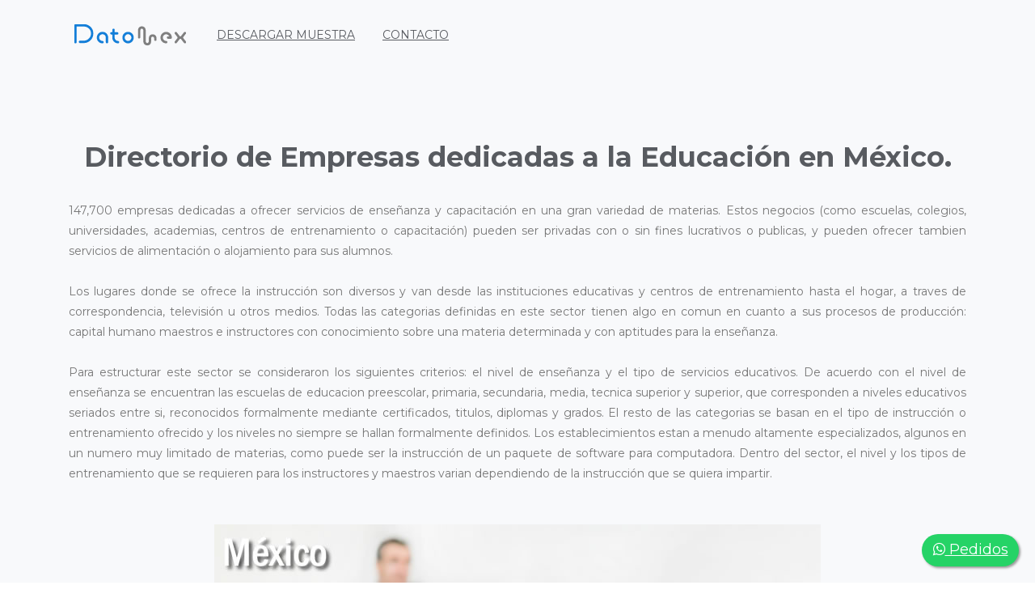

--- FILE ---
content_type: text/html
request_url: https://www.datomex.com/es/directorio-servicios-educativos-mexico.html
body_size: 7439
content:
<!DOCTYPE html>
<html lang="en">
  <head><meta http-equiv="Content-Type" content="text/html; charset=utf-8">
    <!-- Required meta tags -->
    
    <meta name="viewport" content="width=device-width, initial-scale=1, shrink-to-fit=no">
	<link rel="shortcut icon" href="favicon.ico" type="image/x-icon">
    <title>Directorio de escuelas de todos los niveles (públicas y privadas) en México en un archivo de Excel | DatoMex </title>
    <meta name="description" content="Listado de escuelas y/o negocios Educativos de México (incluye publicas y privadas), tenemos varias categorias como primarias, secundarias, tecnicas, academias, universidades tanto del sector privado como público.">
    <!-- Bootstrap CSS -->
    <link rel="stylesheet" type="text/css" href="assets/css/bootstrap.min.css" >
    <!-- Icon -->
    <link rel="stylesheet" type="text/css" href="assets/fonts/LineIcons.min.css">
    <!-- Slicknav -->
    <link rel="stylesheet" type="text/css" href="assets/css/slicknav.css">
    <!-- Owl carousel -->
    <link rel="stylesheet" type="text/css" href="assets/css/owl.carousel.min.css">
    <link rel="stylesheet" type="text/css" href="assets/css/owl.theme.css">
    <!-- Slick Slider -->
    <link rel="stylesheet" type="text/css" href="assets/css/slick.css" >
    <link rel="stylesheet" type="text/css" href="assets/css/slick-theme.css" >
    <!-- Animate -->
    <link rel="stylesheet" type="text/css" href="assets/css/animate.css">
    <!-- Main Style -->
    <link rel="stylesheet" type="text/css" href="assets/css/main.css">
    <!-- Responsive Style -->
    <link rel="stylesheet" type="text/css" href="assets/css/responsive.css">
    <link rel="stylesheet" href="https://maxcdn.bootstrapcdn.com/font-awesome/4.5.0/css/font-awesome.min.css">
<!-- Global site tag (gtag.js) - Google Analytics -->
<script async src="https://www.googletagmanager.com/gtag/js?id=UA-167350582-1"></script>
<script>
  window.dataLayer = window.dataLayer || [];
  function gtag(){dataLayer.push(arguments);}
  gtag('js', new Date());

  gtag('config', 'UA-167350582-1');
</script>
<!-- Global site tag (gtag.js) - Google Ads: 1068318793 -->
<script async src="https://www.googletagmanager.com/gtag/js?id=AW-1068318793"></script>
<script>
  window.dataLayer = window.dataLayer || [];
  function gtag(){dataLayer.push(arguments);}
  gtag('js', new Date());

  gtag('config', 'AW-1068318793');
</script>
  </head>
  <body>

    <!-- Header Area wrapper Starts -->
    <header id="header-wrap">
      <!-- Navbar Start -->
      <nav class="navbar navbar-expand-lg fixed-top scrolling-navbar indigo">
        <div class="container">
          <!-- Brand and toggle get grouped for better mobile display -->
          <div class="navbar-header">
            <button class="navbar-toggler" type="button" data-toggle="collapse" data-target="#main-navbar" aria-controls="main-navbar" aria-expanded="false" aria-label="Menu">
              <span class="navbar-toggler-icon"></span>
              <span class="icon-menu"></span>
              <span class="icon-menu"></span>
              <span class="icon-menu"></span>
            </button>
            <a href="/es/directorios-empresas-enexcel-mexico.html" class="navbar-brand"><img src="assets/img/logo.png" alt=""></a>
          </div>
          <div class="collapse navbar-collapse" id="main-navbar">
            <ul class="navbar-nav mr-auto w-100 justify-content-left clearfix">
              
          <li class="nav-item">
            <a class="nav-link" href="descargar-archivo-muestra.html">
              Descargar Muestra 
            </a>
          </li>
              <li class="nav-item">
                <a class="nav-link" href="contacto.html">
                  Contacto
                </a>
              </li>
            </ul>
           
          </div>
        </div>

        <!-- Mobile Menu Start -->
        <ul class="mobile-menu navbar-nav">
            
          <li>
            <a class="page-scroll" href="descargar-archivo-muestra.html">
              Descargar Muestra 
            </a>
          </li>
          <li>
            <a class="page-scroll" href="contacto.html">
              Contacto
            </a>
          </li>
        </ul>
        <!-- Mobile Menu End -->

      </nav>
      <!-- Navbar End -->

      <!-- Hero Area Start -->
      <div id="hero-area" class="hero-area-bg">
        <div class="overlay"></div>
        <div class="container">
          <div class="row">
            <div class="col-md-12 col-sm-12">
              <div class="contents text-center">
                <h1 class="head-title wow fadeInUp">Directorio de Empresas dedicadas a la Educación en México.</h1> 
                <p class="" style="color:#777; text-align: justify;">147,700 empresas dedicadas a ofrecer servicios de enseñanza y capacitación en una gran variedad de materias. Estos negocios (como escuelas, colegios, universidades, academias, centros de entrenamiento o capacitación) pueden ser privadas con o sin fines lucrativos o publicas, y pueden ofrecer tambien servicios de alimentación o alojamiento para sus alumnos.
<br /><br />
Los lugares donde se ofrece la instrucción son diversos y van desde las instituciones educativas y centros de entrenamiento hasta el hogar, a traves de correspondencia, televisión u otros medios. Todas las categorias definidas en este sector tienen algo en comun en cuanto a sus procesos de producción: capital humano maestros e instructores con conocimiento sobre una materia determinada y con aptitudes para la enseñanza.
<br /><br />
Para estructurar este sector se consideraron los siguientes criterios: el nivel de enseñanza y el tipo de servicios educativos. De acuerdo con el nivel de enseñanza se encuentran las escuelas de educacion preescolar, primaria, secundaria, media, tecnica superior y superior, que corresponden a niveles educativos seriados entre si, reconocidos formalmente mediante certificados, titulos, diplomas y grados. El resto de las categorias se basan en el tipo de instrucción o entrenamiento ofrecido y los niveles no siempre se hallan formalmente definidos. Los establecimientos estan a menudo altamente especializados, algunos en un numero muy limitado de materias, como puede ser la instrucción de un paquete de software para computadora. Dentro del sector, el nivel y los tipos de entrenamiento que se requieren para los instructores y maestros varian dependiendo de la instrucción que se quiera impartir.</p>
              </div>
              <div class="img-thumb text-center wow fadeInUp" data-wow-delay="0.6s">
                <img class="img-fluid" src="sectores-industrias/directorio-empresas-educativas-mexico.jpg" alt="directorio de empresas en Mexico dedicadas al Educacion en formato excel">
              </div>
            </div>
          </div>
        </div>
      </div>
      <!-- Hero Area End -->

    </header>
    <!-- Header Area wrapper End -->

    <!-- Services Section Start -->
    <section id="services" class="section-padding">
      <div class="container">
        <div class="section-header text-center">
          <h2 class="section-title wow fadeInDown" data-wow-delay="0.3s">Categorías:</h2>
        </div>
        
<div class="accordion" id="accordionExample">
    
   <div class="card">
    <div class="card-header" id="headingOne">
      <h6 class="mb-0">
       <button class="btn btn-link btn-responsive collapsed" type="button" data-toggle="collapse" data-target="#collapse1" aria-expanded="true" aria-controls="collapseOne">
          1 .- Escuelas de educación preescolar del sector privado (7,853 registros)
        </button>
      </h6>
    </div>
    <div id="collapse1" class="collapse" aria-labelledby="headingOne" data-parent="#accordionExample">
      <div class="card-body">
        Empresas del sector privado dedicadas principalmente a impartir educación preescolar.      </div>
    </div>
  </div>
  <div class="card">
    <div class="card-header" id="headingOne">
      <h6 class="mb-0">
       <button class="btn btn-link btn-responsive collapsed" type="button" data-toggle="collapse" data-target="#collapse2" aria-expanded="true" aria-controls="collapseOne">
          2 .- Escuelas de educación preescolar del sector publico (28,570 registros)
        </button>
      </h6>
    </div>
    <div id="collapse2" class="collapse" aria-labelledby="headingOne" data-parent="#accordionExample">
      <div class="card-body">
        Empresas del sector publico dedicadas principalmente a impartir educación preescolar.      </div>
    </div>
  </div>
  <div class="card">
    <div class="card-header" id="headingOne">
      <h6 class="mb-0">
       <button class="btn btn-link btn-responsive collapsed" type="button" data-toggle="collapse" data-target="#collapse3" aria-expanded="true" aria-controls="collapseOne">
          3 .- Escuelas de educación primaria del sector privado (2,693 registros)
        </button>
      </h6>
    </div>
    <div id="collapse3" class="collapse" aria-labelledby="headingOne" data-parent="#accordionExample">
      <div class="card-body">
        Empresas del sector privado dedicadas principalmente a impartir educación primaria.      </div>
    </div>
  </div>
  <div class="card">
    <div class="card-header" id="headingOne">
      <h6 class="mb-0">
       <button class="btn btn-link btn-responsive collapsed" type="button" data-toggle="collapse" data-target="#collapse4" aria-expanded="true" aria-controls="collapseOne">
          4 .- Escuelas de educación primaria del sector publico (34,835 registros)
        </button>
      </h6>
    </div>
    <div id="collapse4" class="collapse" aria-labelledby="headingOne" data-parent="#accordionExample">
      <div class="card-body">
        Empresas del sector publico dedicadas principalmente a impartir educación primaria.      </div>
    </div>
  </div>
  <div class="card">
    <div class="card-header" id="headingOne">
      <h6 class="mb-0">
       <button class="btn btn-link btn-responsive collapsed" type="button" data-toggle="collapse" data-target="#collapse5" aria-expanded="true" aria-controls="collapseOne">
          5 .- Escuelas de educación secundaria general del sector privado (755 registros)
        </button>
      </h6>
    </div>
    <div id="collapse5" class="collapse" aria-labelledby="headingOne" data-parent="#accordionExample">
      <div class="card-body">
        Empresas del sector privado dedicadas principalmente a impartir educación secundaria general. Para ingresar a estas escuelas se requiere haber cursado previamente la educacion primaria.      </div>
    </div>
  </div>
  <div class="card">
    <div class="card-header" id="headingOne">
      <h6 class="mb-0">
       <button class="btn btn-link btn-responsive collapsed" type="button" data-toggle="collapse" data-target="#collapse6" aria-expanded="true" aria-controls="collapseOne">
          6 .- Escuelas de educación secundaria general del sector publico (9,150 registros)
        </button>
      </h6>
    </div>
    <div id="collapse6" class="collapse" aria-labelledby="headingOne" data-parent="#accordionExample">
      <div class="card-body">
        Empresas del sector publico dedicadas principalmente a impartir educación secundaria general. Para ingresar a estas escuelas se requiere haber cursado previamente la educacion primaria.      </div>
    </div>
  </div>
  <div class="card">
    <div class="card-header" id="headingOne">
      <h6 class="mb-0">
       <button class="btn btn-link btn-responsive collapsed" type="button" data-toggle="collapse" data-target="#collapse7" aria-expanded="true" aria-controls="collapseOne">
          7 .- Escuelas de educación secundaria tecnica del sector privado (53 registros)
        </button>
      </h6>
    </div>
    <div id="collapse7" class="collapse" aria-labelledby="headingOne" data-parent="#accordionExample">
      <div class="card-body">
        Empresas del sector privado dedicadas principalmente a impartir educación secundaria tecnica (agropecuaria, forestal, pesquera, industrial, de servicios). Para ingresar a estas escuelas se requiere haber cursado previamente la educacion primaria. La certificacion que la escuela le otorga al egresado le permite enrolarse en el mercado laboral, o ingresar a escuelas de educacion media tecnica terminal o educacion media superior.      </div>
    </div>
  </div>
  <div class="card">
    <div class="card-header" id="headingOne">
      <h6 class="mb-0">
       <button class="btn btn-link btn-responsive collapsed" type="button" data-toggle="collapse" data-target="#collapse8" aria-expanded="true" aria-controls="collapseOne">
          8 .- Escuelas de educación secundaria tecnica del sector publico (3,142 registros)
        </button>
      </h6>
    </div>
    <div id="collapse8" class="collapse" aria-labelledby="headingOne" data-parent="#accordionExample">
      <div class="card-body">
        Empresas del sector publico dedicadas principalmente a impartir educación secundaria tecnica (agropecuaria, forestal, pesquera, industrial, de servicios). Para ingresar a estas escuelas se requiere haber cursado previamente la educacion primaria. La certificacion que la escuela le otorga al egresado le permite enrolarse en el mercado laboral, o ingresar a escuelas de educacion media tecnica terminal o educacion media superior.      </div>
    </div>
  </div>
  <div class="card">
    <div class="card-header" id="headingOne">
      <h6 class="mb-0">
       <button class="btn btn-link btn-responsive collapsed" type="button" data-toggle="collapse" data-target="#collapse9" aria-expanded="true" aria-controls="collapseOne">
          9 .- Escuelas de educación media tecnica terminal del sector privado (250 registros)
        </button>
      </h6>
    </div>
    <div id="collapse9" class="collapse" aria-labelledby="headingOne" data-parent="#accordionExample">
      <div class="card-body">
        Empresas del sector privado dedicadas principalmente a impartir educación media tecnica (agropecuaria, forestal, pesquera, industrial, de servicios, arte, educacion fisica, idiomas) de caracter terminal, es decir, la certificacion que la escuela le otorga al egresado no le permite acceder a instituciones de educacion superior, pero le reconoce la capacidad de efectuar un trabajo tecnico especializado. Para ingresar a estas escuelas se requiere haber cursado previamente la educacion secundaria.      </div>
    </div>
  </div>
  <div class="card">
    <div class="card-header" id="headingOne">
      <h6 class="mb-0">
       <button class="btn btn-link btn-responsive collapsed" type="button" data-toggle="collapse" data-target="#collapse10" aria-expanded="true" aria-controls="collapseOne">
          10 .- Escuelas de educación media tecnica terminal del sector publico (61 registros)
        </button>
      </h6>
    </div>
    <div id="collapse10" class="collapse" aria-labelledby="headingOne" data-parent="#accordionExample">
      <div class="card-body">
        Empresas del sector publico dedicadas principalmente a impartir educación media tecnica (agropecuaria, forestal, pesquera, industrial, de servicios, arte, educacion fisica, idiomas) de caracter terminal, es decir, la certificacion que la escuela le otorga al egresado no le permite acceder a instituciones de educacion superior, pero le reconoce la capacidad de efectuar un trabajo tecnico especializado. Para ingresar a estas escuelas se requiere haber cursado previamente la educacion secundaria.      </div>
    </div>
  </div>
  <div class="card">
    <div class="card-header" id="headingOne">
      <h6 class="mb-0">
       <button class="btn btn-link btn-responsive collapsed" type="button" data-toggle="collapse" data-target="#collapse11" aria-expanded="true" aria-controls="collapseOne">
          11 .- Escuelas de educación media superior del sector privado (2,293 registros)
        </button>
      </h6>
    </div>
    <div id="collapse11" class="collapse" aria-labelledby="headingOne" data-parent="#accordionExample">
      <div class="card-body">
        Empresas del sector privado dedicadas principalmente a impartir educación de bachillerato general o tecnico, de caracter propedeutico, es decir, la certificacion que la escuela le otorga al egresado le permite acceder a instituciones de educacion superior. Para ingresar a estas escuelas se requiere haber cursado previamente la educacion secundaria.      </div>
    </div>
  </div>
  <div class="card">
    <div class="card-header" id="headingOne">
      <h6 class="mb-0">
       <button class="btn btn-link btn-responsive collapsed" type="button" data-toggle="collapse" data-target="#collapse12" aria-expanded="true" aria-controls="collapseOne">
          12 .- Escuelas de educación media superior del sector publico (6,737 registros)
        </button>
      </h6>
    </div>
    <div id="collapse12" class="collapse" aria-labelledby="headingOne" data-parent="#accordionExample">
      <div class="card-body">
        Empresas del sector publico dedicadas principalmente a impartir educación de bachillerato general o tecnico, de caracter propedeutico, es decir, la certificacion que la escuela le otorga al egresado le permite acceder a instituciones de educacion superior. Para ingresar a estas escuelas se requiere haber cursado previamente la educacion secundaria.      </div>
    </div>
  </div>
  <div class="card">
    <div class="card-header" id="headingOne">
      <h6 class="mb-0">
       <button class="btn btn-link btn-responsive collapsed" type="button" data-toggle="collapse" data-target="#collapse13" aria-expanded="true" aria-controls="collapseOne">
          13 .- Escuelas del sector privado que combinan diversos niveles de educación (7,154 registros)
        </button>
      </h6>
    </div>
    <div id="collapse13" class="collapse" aria-labelledby="headingOne" data-parent="#accordionExample">
      <div class="card-body">
        Empresas del sector privado dedicadas principalmente a impartir educación correspondiente a dos o mas niveles educativos (preescolar, primaria, secundaria y nivel medio superior).      </div>
    </div>
  </div>
  <div class="card">
    <div class="card-header" id="headingOne">
      <h6 class="mb-0">
       <button class="btn btn-link btn-responsive collapsed" type="button" data-toggle="collapse" data-target="#collapse14" aria-expanded="true" aria-controls="collapseOne">
          14 .- Escuelas del sector publico que combinan diversos niveles de educación (2,767 registros)
        </button>
      </h6>
    </div>
    <div id="collapse14" class="collapse" aria-labelledby="headingOne" data-parent="#accordionExample">
      <div class="card-body">
        Empresas del sector publico dedicadas principalmente a impartir educación correspondiente a dos o mas niveles educativos (preescolar, primaria, secundaria y nivel medio superior).      </div>
    </div>
  </div>
  <div class="card">
    <div class="card-header" id="headingOne">
      <h6 class="mb-0">
       <button class="btn btn-link btn-responsive collapsed" type="button" data-toggle="collapse" data-target="#collapse15" aria-expanded="true" aria-controls="collapseOne">
          15 .- Escuelas del sector privado de educación para necesidades especiales (679 registros)
        </button>
      </h6>
    </div>
    <div id="collapse15" class="collapse" aria-labelledby="headingOne" data-parent="#accordionExample">
      <div class="card-body">
        Empresas del sector privado dedicadas principalmente a impartir educación (de nivel preescolar, primaria, secundaria general) a personas que, por sus caracteristicas fisicas, sensoriales, intelectuales o psiquicas (discapacidad, aptitudes sobresalientes, problemas de aprendizaje, lenguaje o conducta) sufren dificultades para integrarse a la escuela regular o a la sociedad.      </div>
    </div>
  </div>
  <div class="card">
    <div class="card-header" id="headingOne">
      <h6 class="mb-0">
       <button class="btn btn-link btn-responsive collapsed" type="button" data-toggle="collapse" data-target="#collapse16" aria-expanded="true" aria-controls="collapseOne">
          16 .- Escuelas del sector publico de educación para necesidades especiales (4,178 registros)
        </button>
      </h6>
    </div>
    <div id="collapse16" class="collapse" aria-labelledby="headingOne" data-parent="#accordionExample">
      <div class="card-body">
        Empresas del sector publico dedicadas principalmente a impartir educación (de nivel preescolar, primaria, secundaria general) a personas que, por sus caracteristicas fisicas, sensoriales, intelectuales o psiquicas (discapacidad, aptitudes sobresalientes, problemas de aprendizaje, lenguaje o conducta) sufren dificultades para integrarse a la escuela regular o a la sociedad.      </div>
    </div>
  </div>
  <div class="card">
    <div class="card-header" id="headingOne">
      <h6 class="mb-0">
       <button class="btn btn-link btn-responsive collapsed" type="button" data-toggle="collapse" data-target="#collapse17" aria-expanded="true" aria-controls="collapseOne">
          17 .- Escuelas de educación tecnica superior del sector privado (353 registros)
        </button>
      </h6>
    </div>
    <div id="collapse17" class="collapse" aria-labelledby="headingOne" data-parent="#accordionExample">
      <div class="card-body">
        Empresas del sector privado dedicadas principalmente a impartir programas practicos, tecnicos o especificos de una profesion para la formación de tecnicos especializados o tecnicos superiores, como universidades tecnologicas en las que se imparte educacion tecnologica, escuelas para la formacion de tecnicos superiores en turismo, aviacion, enfermeria, imagenologia, podologia, etc. Para ingresar a estas instituciones se requiere haber cursado previamente el bachillerato o su equivalente. La certificacion que la escuela le otorga al egresado le permite enrolarse en el mercado laboral o ingresar a instituciones de educacion superior por medio de un procedimiento de equivalencia de estudios.      </div>
    </div>
  </div>
  <div class="card">
    <div class="card-header" id="headingOne">
      <h6 class="mb-0">
       <button class="btn btn-link btn-responsive collapsed" type="button" data-toggle="collapse" data-target="#collapse18" aria-expanded="true" aria-controls="collapseOne">
          18 .- Escuelas de educación tecnica superior del sector publico (123 registros)
        </button>
      </h6>
    </div>
    <div id="collapse18" class="collapse" aria-labelledby="headingOne" data-parent="#accordionExample">
      <div class="card-body">
        Empresas del sector publico dedicadas principalmente a impartir programas practicos, tecnicos o especificos de una profesion para la formación de tecnicos especializados o tecnicos superiores, como universidades tecnologicas en las que se imparte educacion tecnologica, escuelas para la formacion de tecnicos superiores en turismo, aviacion, enfermeria, imagenologia, podologia, etc. Para ingresar a estas instituciones se requiere haber cursado previamente el bachillerato o su equivalente. La certificacion que la escuela le otorga al egresado le permite enrolarse en el mercado laboral o ingresar a instituciones de educacion superior por medio de un procedimiento de equivalencia de estudios.      </div>
    </div>
  </div>
  <div class="card">
    <div class="card-header" id="headingOne">
      <h6 class="mb-0">
       <button class="btn btn-link btn-responsive collapsed" type="button" data-toggle="collapse" data-target="#collapse19" aria-expanded="true" aria-controls="collapseOne">
          19 .- Escuelas de educación superior del sector privado (4,691 registros)
        </button>
      </h6>
    </div>
    <div id="collapse19" class="collapse" aria-labelledby="headingOne" data-parent="#accordionExample">
      <div class="card-body">
        Empresas (universidades, institutos tecnologicos) del sector privado dedicadas principalmente a impartir educación superior para la formación de ingenieros, licenciados en contaduria, licenciados en administracion, licenciados en derecho, licenciados en educacion, medicos, agronomos, arquitectos, psicologos, entre otros programas educativos. Para ingresar a estas instituciones se requiere haber cursado previamente el bachillerato o su equivalente, o bien un programa de educacion tecnica superior sujeto a un procedimiento de equivalencia de estudios.      </div>
    </div>
  </div>
  <div class="card">
    <div class="card-header" id="headingOne">
      <h6 class="mb-0">
       <button class="btn btn-link btn-responsive collapsed" type="button" data-toggle="collapse" data-target="#collapse20" aria-expanded="true" aria-controls="collapseOne">
          20 .- Escuelas de educacion superior del sector publico (3,472 registros)
        </button>
      </h6>
    </div>
    <div id="collapse20" class="collapse" aria-labelledby="headingOne" data-parent="#accordionExample">
      <div class="card-body">
        Empresas (universidades, institutos tecnologicos) del sector publico dedicadas principalmente a impartir educación superior para la formación de ingenieros, licenciados en contaduria, licenciados en administracion, licenciados en derecho, licenciados en educacion, medicos, agronomos, arquitectos, psicologos, entre otros programas educativos. Para ingresar a estas instituciones se requiere haber cursado previamente el bachillerato o su equivalente, o bien un programa de educacion tecnica superior sujeto a un procedimiento de equivalencia de estudios.      </div>
    </div>
  </div>
  <div class="card">
    <div class="card-header" id="headingOne">
      <h6 class="mb-0">
       <button class="btn btn-link btn-responsive collapsed" type="button" data-toggle="collapse" data-target="#collapse21" aria-expanded="true" aria-controls="collapseOne">
          21 .- Escuelas comerciales y secretariales del sector privado (75 registros)
        </button>
      </h6>
    </div>
    <div id="collapse21" class="collapse" aria-labelledby="headingOne" data-parent="#accordionExample">
      <div class="card-body">
        Empresas del sector privado dedicadas principalmente a proporcionar capacitación tecnica comercial y secretarial.      </div>
    </div>
  </div>
  <div class="card">
    <div class="card-header" id="headingOne">
      <h6 class="mb-0">
       <button class="btn btn-link btn-responsive collapsed" type="button" data-toggle="collapse" data-target="#collapse22" aria-expanded="true" aria-controls="collapseOne">
          22 .- Escuelas comerciales y secretariales del sector publico (12 registros)
        </button>
      </h6>
    </div>
    <div id="collapse22" class="collapse" aria-labelledby="headingOne" data-parent="#accordionExample">
      <div class="card-body">
        Empresas del sector publico dedicadas principalmente a proporcionar capacitación tecnica comercial y secretarial.      </div>
    </div>
  </div>
  <div class="card">
    <div class="card-header" id="headingOne">
      <h6 class="mb-0">
       <button class="btn btn-link btn-responsive collapsed" type="button" data-toggle="collapse" data-target="#collapse23" aria-expanded="true" aria-controls="collapseOne">
          23 .- Escuelas de computación del sector privado (549 registros)
        </button>
      </h6>
    </div>
    <div id="collapse23" class="collapse" aria-labelledby="headingOne" data-parent="#accordionExample">
      <div class="card-body">
        Empresas del sector privado dedicadas principalmente a proporcionar capacitación tecnica para el desarrollo de habilidades computacionales, como captura de datos, operacion de software, programacion de computadoras y analisis de sistemas.      </div>
    </div>
  </div>
  <div class="card">
    <div class="card-header" id="headingOne">
      <h6 class="mb-0">
       <button class="btn btn-link btn-responsive collapsed" type="button" data-toggle="collapse" data-target="#collapse24" aria-expanded="true" aria-controls="collapseOne">
          24 .- Escuelas de computación del sector publico (58 registros)
        </button>
      </h6>
    </div>
    <div id="collapse24" class="collapse" aria-labelledby="headingOne" data-parent="#accordionExample">
      <div class="card-body">
        Empresas del sector publico dedicadas principalmente a proporcionar capacitación tecnica para el desarrollo de habilidades computacionales, como captura de datos, operacion de software, programacion de computadoras y analisis de sistemas.      </div>
    </div>
  </div>
  <div class="card">
    <div class="card-header" id="headingOne">
      <h6 class="mb-0">
       <button class="btn btn-link btn-responsive collapsed" type="button" data-toggle="collapse" data-target="#collapse25" aria-expanded="true" aria-controls="collapseOne">
          25 .- Escuelas para la capacitación de ejecutivos del sector privado (101 registros)
        </button>
      </h6>
    </div>
    <div id="collapse25" class="collapse" aria-labelledby="headingOne" data-parent="#accordionExample">
      <div class="card-body">
        Empresas del sector privado dedicadas principalmente a proporcionar capacitacion a ejecutivos sobre aspectos de finanzas y alta direccion, como manejo de flujos, evaluacion de proyectos de inversion, elementos de mercadotecnia, programacion de costo de capital humano, desarrollo de habilidades gerenciales y liderazgo.      </div>
    </div>
  </div>
  <div class="card">
    <div class="card-header" id="headingOne">
      <h6 class="mb-0">
       <button class="btn btn-link btn-responsive collapsed" type="button" data-toggle="collapse" data-target="#collapse27" aria-expanded="true" aria-controls="collapseOne">
          27 .- Escuelas del sector privado dedicadas a la enseñanza de oficios (3,034 registros)
        </button>
      </h6>
    </div>
    <div id="collapse27" class="collapse" aria-labelledby="headingOne" data-parent="#accordionExample">
      <div class="card-body">
        Empresas del sector privado dedicadas principalmente a proporcionar capacitación tecnica de corta duracion para el aprendizaje de un oficio, como estilista, costurera, mecanico automotriz, electricista, tecnico en radio y television, tecnico en hoteleria, barman, carpintero o plomero.      </div>
    </div>
  </div>
  <div class="card">
    <div class="card-header" id="headingOne">
      <h6 class="mb-0">
       <button class="btn btn-link btn-responsive collapsed" type="button" data-toggle="collapse" data-target="#collapse28" aria-expanded="true" aria-controls="collapseOne">
          28 .- Escuelas del sector publico dedicadas a la enseñanza de oficios (1,027 registros)
        </button>
      </h6>
    </div>
    <div id="collapse28" class="collapse" aria-labelledby="headingOne" data-parent="#accordionExample">
      <div class="card-body">
        Empresas del sector publico dedicadas principalmente a proporcionar capacitación tecnica de corta duracion para el aprendizaje de un oficio, como estilista, costurera, mecanico automotriz, electricista, tecnico en radio y television, tecnico en hoteleria, barman, carpintero o plomero.      </div>
    </div>
  </div>
  <div class="card">
    <div class="card-header" id="headingOne">
      <h6 class="mb-0">
       <button class="btn btn-link btn-responsive collapsed" type="button" data-toggle="collapse" data-target="#collapse29" aria-expanded="true" aria-controls="collapseOne">
          29 .- Escuelas de arte del sector privado (5,593 registros)
        </button>
      </h6>
    </div>
    <div id="collapse29" class="collapse" aria-labelledby="headingOne" data-parent="#accordionExample">
      <div class="card-body">
        Empresas del sector privado dedicadas principalmente a impartir educación artistica no formal de las bellas artes, como pintura, danza, escultura, teatro, musica, artes plasticas y fotografia artistica.      </div>
    </div>
  </div>
  <div class="card">
    <div class="card-header" id="headingOne">
      <h6 class="mb-0">
       <button class="btn btn-link btn-responsive collapsed" type="button" data-toggle="collapse" data-target="#collapse30" aria-expanded="true" aria-controls="collapseOne">
          30 .- Escuelas de arte del sector publico (404 registros)
        </button>
      </h6>
    </div>
    <div id="collapse30" class="collapse" aria-labelledby="headingOne" data-parent="#accordionExample">
      <div class="card-body">
        Empresas del sector publico dedicadas principalmente a impartir educacion artistica no formal de las bellas artes, como pintura, danza, escultura, teatro, musica, artes plasticas y fotografia artistica.      </div>
    </div>
  </div>
  <div class="card">
    <div class="card-header" id="headingOne">
      <h6 class="mb-0">
       <button class="btn btn-link btn-responsive collapsed" type="button" data-toggle="collapse" data-target="#collapse31" aria-expanded="true" aria-controls="collapseOne">
          31 .- Escuelas de deporte del sector privado (7,831 registros)
        </button>
      </h6>
    </div>
    <div id="collapse31" class="collapse" aria-labelledby="headingOne" data-parent="#accordionExample">
      <div class="card-body">
        Empresas del sector privado dedicadas principalmente a impartir instrucción deportiva no formal, como equitacion, natacion, artes marciales, futbol, yoga, gimnasia y tenis.      </div>
    </div>
  </div>
  <div class="card">
    <div class="card-header" id="headingOne">
      <h6 class="mb-0">
       <button class="btn btn-link btn-responsive collapsed" type="button" data-toggle="collapse" data-target="#collapse32" aria-expanded="true" aria-controls="collapseOne">
          32 .- Escuelas de deporte del sector publico (234 registros)
        </button>
      </h6>
    </div>
    <div id="collapse32" class="collapse" aria-labelledby="headingOne" data-parent="#accordionExample">
      <div class="card-body">
        Empresas del sector publico dedicadas principalmente a impartir instruccion deportiva no formal, como equitación, natación, artes marciales, futbol, yoga, gimnasia y tenis.      </div>
    </div>
  </div>
  <div class="card">
    <div class="card-header" id="headingOne">
      <h6 class="mb-0">
       <button class="btn btn-link btn-responsive collapsed" type="button" data-toggle="collapse" data-target="#collapse33" aria-expanded="true" aria-controls="collapseOne">
          33 .- Escuelas de idiomas del sector privado (2,776 registros)
        </button>
      </h6>
    </div>
    <div id="collapse33" class="collapse" aria-labelledby="headingOne" data-parent="#accordionExample">
      <div class="card-body">
        Empresas del sector privado dedicadas principalmente a la enseñanza no formal de idiomas.      </div>
    </div>
  </div>
  <div class="card">
    <div class="card-header" id="headingOne">
      <h6 class="mb-0">
       <button class="btn btn-link btn-responsive collapsed" type="button" data-toggle="collapse" data-target="#collapse34" aria-expanded="true" aria-controls="collapseOne">
          34 .- Escuelas de idiomas del sector publico (95 registros)
        </button>
      </h6>
    </div>
    <div id="collapse34" class="collapse" aria-labelledby="headingOne" data-parent="#accordionExample">
      <div class="card-body">
        Empresas del sector publico dedicadas principalmente a la enseñanza no formal de idiomas.      </div>
    </div>
  </div>
  <div class="card">
    <div class="card-header" id="headingOne">
      <h6 class="mb-0">
       <button class="btn btn-link btn-responsive collapsed" type="button" data-toggle="collapse" data-target="#collapse35" aria-expanded="true" aria-controls="collapseOne">
          35 .- Servicios de profesores particulares (4,588 registros)
        </button>
      </h6>
    </div>
    <div id="collapse35" class="collapse" aria-labelledby="headingOne" data-parent="#accordionExample">
      <div class="card-body">
        Negocios o empresas dedicadas  principalmente a la impartición de clases de diferentes materias y niveles educativos, la regularización de estudiantes y la preparacion de examenes.      </div>
    </div>
  </div>
  <div class="card">
    <div class="card-header" id="headingOne">
      <h6 class="mb-0">
       <button class="btn btn-link btn-responsive collapsed" type="button" data-toggle="collapse" data-target="#collapse36" aria-expanded="true" aria-controls="collapseOne">
          36 .- Otros servicios educativos proporcionados por el sector privado (1,042 registros)
        </button>
      </h6>
    </div>
    <div id="collapse36" class="collapse" aria-labelledby="headingOne" data-parent="#accordionExample">
      <div class="card-body">
        Empresas del sector privado dedicadas principalmente a proporcionar clases de manejo de automoviles, educacion vial, ecologia, personalidad, superacion personal, para padres, para hablar en publico, cursos de actualizacion para maestros, y otros servicios educativos no formales no clasificados en otra parte.      </div>
    </div>
  </div>
  <div class="card">
    <div class="card-header" id="headingOne">
      <h6 class="mb-0">
       <button class="btn btn-link btn-responsive collapsed" type="button" data-toggle="collapse" data-target="#collapse37" aria-expanded="true" aria-controls="collapseOne">
          37 .- Otros servicios educativos proporcionados por el sector publico (467 registros)
        </button>
      </h6>
    </div>
    <div id="collapse37" class="collapse" aria-labelledby="headingOne" data-parent="#accordionExample">
      <div class="card-body">
        Empresas del sector publico dedicadas principalmente a proporcionar clases de manejo de automoviles, educacion vial, ecologia, personalidad, superacion personal, para padres, para hablar en publico, cursos de actualizacion para maestros, y otros servicios educativos no formales no clasificados en otra parte.      </div>
    </div>
  </div>
  <div class="card">
    <div class="card-header" id="headingOne">
      <h6 class="mb-0">
       <button class="btn btn-link btn-responsive collapsed" type="button" data-toggle="collapse" data-target="#collapse38" aria-expanded="true" aria-controls="collapseOne">
          38 .- Servicios de apoyo a la educación (71 registros)
        </button>
      </h6>
    </div>
    <div id="collapse38" class="collapse" aria-labelledby="headingOne" data-parent="#accordionExample">
      <div class="card-body">
        Negocios o empresas dedicadas  principalmente a proporcionar servicios de apoyo a la educación, como diseño de examenes; evaluación y diseño de curricula educativa; orientacion vocacional; programas de apoyo para intercambio academico, y servicios de consultoria en educacion.      </div>
    </div>
  </div>

</div>
      </div>
    </section>
    <!-- Services Section End -->

<section id="Subscribes" class="subscribes section-padding">
<div class="container">
    <div class="section-header text-center">
          <h2 class="section-title wow fadeInDown" data-wow-delay="0.3s">Este directorio en excel contiene la siguiente información:</h2>
        </div>
    <div class="row">
          <!-- Services item -->
          <div class="col-md-6 col-lg-3 col-xs-12">
            <div class="services-item wow fadeInRight" data-wow-delay="0.6s">
              <div class="icon">
                <i class="lni-postcard"></i>
              </div>
              <div class="services-content">
                <h3><a href="#">Direcciones</a></h3>
                <p>147,700 traen domicilio.</p>
              </div>
            </div>
          </div>
		            <!-- Services item -->
		  <div class="col-md-6 col-lg-3 col-xs-12">
            <div class="services-item wow fadeInRight" data-wow-delay="0.3s">
              <div class="icon">
                <i class="lni-headphone-alt"></i>
              </div>
              <div class="services-content">
                <h3><a href="#">Teléfonos</a></h3>
                <p>81,000 traen teléfono.</p>
              </div>
            </div>
          </div>
          <!-- Services item -->
          <div class="col-md-6 col-lg-3 col-xs-12">
            <div class="services-item wow fadeInRight" data-wow-delay="0.9s">
              <div class="icon">
                <i class="lni-inbox"></i>
              </div>
              <div class="services-content">
                <h3><a href="#">Email</a></h3>
                <p>50,000 traen correo electrónico.</p>
              </div>
            </div>
          </div>
		  
		   <div class="col-md-6 col-lg-3 col-xs-12">
            <div class="services-item wow fadeInRight" data-wow-delay="0.9s">
              <div class="icon">
                <i class="lni-website"></i>
              </div>
              <div class="services-content">
                <h3><a href="#">Sitios Web</a></h3>
                <p>10,000 traen página web.</p>
              </div>
            </div>
          </div>

        </div>
<div class="row justify-content-md-center">
<div class="col-md-10 col-lg-10 text-center">
<h4 class="wow fadeInUp" data-wow-delay="0.3s">147,700 establecimientos contiene nuestro listado de la Educación de México.</h4>
<p class="wow fadeInUp" data-wow-delay="0.6s">Incluye Nombre Comercial, Razon Social (si aplica), Categoria, Numero de Empleados, Dirección (tipo vialidad, vialidad, num exterior, letra exterior, etc.), Colonia, Codigo Postal, Estado, Municipio, Localidad, Teléfono(si aplica), Email(si aplica), Página Web(si aplica).</p>
<h5 class=" wow fadeInUp">Precio: <span class="badge badge-primary">$3,000 pesos</span></h5>
<h5>(Ultima recopilación Septiembre del 2025)</h5>
</div>
</div>
</div>
</section>
<section id="oferta" class="oferta section-padding">
<div class="container">
<div class="row justify-content-md-center">
<div class="col-md-10 col-lg-10">
<h4 class="wow fadeInUp" data-wow-delay="0.3s">¿Le interesa adquirir este directorio?</h4>
<p class="wow fadeInUp" data-wow-delay="0.6s">Aceptamos pagos mediante depósito en OXXO, transferencia bancaria, tarjeta de crédito y débito o Paypal.</p>
<p class="wow fadeInUp" data-wow-delay="0.6s"><a href="https://wa.me/522216509673" style="color:#0000ff">Haga su pedido aquí por WhatshApp (los 365 días del año)</a> o llámenos al Tel.<a href="tel:2216509673" style="color:#0000ff"> 22 16 50 96 73</a> para más informes.</p>
<p class="wow fadeInUp" data-wow-delay="0.6s">Una vez acreditado su pago, el archivo se envía por whatsapp de inmediato o a su correo electrónico (23 Mb).</p>
</div>
</div>
</div>
</section>

	  <!-- Footer Section Start -->
    <footer id="footer" class="footer-area section-padding">
      <div class="container">
        <div class="container">
          <div class="row">
            <div class="col-lg-3 col-md-6 col-sm-12 col-xs-12 wow fadeInUp" data-wow-delay="0.2s">
			<h3 class="footer-titel">Acerca de Nosotros</h3>
              <p>
                Desde 2017 recopilamos información empresarial desde muchas fuentes diferentes como son periódicos, directorios especializados, cámaras y asociaciones, páginas amarillas y dependencias del Gobierno de México.
              </p>
              <div class="social-icon">
  	           <!--<a class="facebook" href="#"><i class="lni-facebook-filled"></i></a>-->
  	           <a class="pinterest" href="https://www.pinterest.com/MexicoBusinessDatabase"><i class="lni lni-pinterest"></i></a>
  	            
              </div>
              </div>
            <div class="col-lg-3 col-md-6 col-sm-12 col-xs-12 wow fadeInUp" data-wow-delay="0.4s">
               <h3 class="footer-titel">Estados Populares</h3>
              <ul>
                <li><a href="directorios-empresariales/directorio-empresas-nuevoleon.html">Nuevo Leon</a></li>
                <li><a href="directorios-empresariales/directorio-empresas-jalisco.html">Jalisco</a></li>
                <li><a href="directorios-empresariales/directorio-empresas-ciudaddemexico.html">Ciudad de México</a></li>
				<li><a href="directorios-empresariales/directorio-empresas-queretaro.html">Querétaro </a></li>
                <li><a href="directorios-empresariales/directorio-empresas-estadodemexico.html">Estado de México </a></li>
              </ul>
            </div>
            <div class="col-lg-3 col-md-6 col-sm-12 col-xs-12 wow fadeInUp" data-wow-delay="0.6s">
              <h3 class="footer-titel">Categorias Populares</h3>
              <ul>
                <li><a href="directorios-empresariales/base-de-datos-farmacias-mexico.html">Farmacias</a></li>
                <li><a href="directorios-empresariales/base-de-datos-opticas-mexico.html">Ópticas</a></li>
                <li><a href="directorios-empresariales/base-de-datos-papelerias-mexico.html">Papelerías</a></li>
				<li><a href="directorios-empresariales/base-de-datos-dulcerias-y-materias-primas-mexico.html">Dulcerías y Mat. Primas</a></li>
				<li><a href="directorios-empresariales/base-de-datos-telefonia-celular-mexico.html">Tiendas de Telefonía</a></li>
				<li><a href="directorios-empresariales/base-de-datos-venta-pintura-mexico.html">Tiendas de Pinturas</a></li>
				<li><a href="directorios-empresariales/base-de-datos-zapaterias-mexico.html">Zapaterías</a></li>
              </ul>
            </div>
            <div class="col-lg-3 col-md-6 col-sm-12 col-xs-12 wow fadeInUp" data-wow-delay="0.8s">  
			  <div class="footer-logo mb-3">
                <img src="assets/img/logo.png" alt="">
              </div>
              <p>39 Poniente 3515<br />
			  Puebla, México<br />
			  22 16 50 96 73<br />
			  hello(@)datomex.com</p>
			   <p>&nbsp;</p>

                <img src="assets/img/paypal-basededatos-mexico.png" alt="Compra bases de datos de empresas en mexico y paga con paypal">
                <br /><br />
                <a href="https://safeweb.norton.com/report/show?url=www.datomex.com"  target="_blank"><img src="assets/img/norton-safeweb.png" alt="Norton safe web" style="width:82px;height:26px"></a>
                &nbsp;&nbsp;&nbsp;<a href="https://www.siteadvisor.com/sitereport.html?url=datomex.com" target="_blank"><img src="assets/img/mcafee-siteadvisor.png" alt="McAfee SiteAdvisor" style="width:91px;height:26px"></a>

            </div>
			
			 
            </div>
          </div>
        </div>  
    </footer> 
    <!-- Footer Section End -->

    <section id="copyright">
      <div class="container">
        <div class="row">
          <div class="col-md-12">
            <p>© 2017 - 2026  Todos los Derechos Reservados.</p>
          </div>
        </div>
      </div>
    </section>   

    <!-- Go to Top Link 
    <a href="#" class="back-to-top">
    	<i class="lni-arrow-up"></i>
    </a>
    -->
    <!-- Preloader -->
    <div id="preloader">
      <div class="loader" id="loader-1"></div>
    </div>
    <!-- End Preloader -->
    
        <a href="https://api.whatsapp.com/send?phone=522216509673&text=Hola%21%20Quisiera%20m%C3%A1s%20informaci%C3%B3n%20sobre%20Directorios%20." class="float" target="_blank">
        <i class="fa fa-whatsapp my-float"></i> Pedidos
    </a>
    
    
    <!-- jQuery first, then Popper.js, then Bootstrap JS -->
    <script src="assets/js/jquery-min.js"></script>
    <script src="assets/js/popper.min.js"></script>
    <script src="assets/js/bootstrap.min.js"></script>
    <script src="assets/js/owl.carousel.min.js"></script>
    <script src="assets/js/slick.min.js"></script>
    <script src="assets/js/wow.js"></script>
    <script src="assets/js/jquery.nav.js"></script>
    <script src="assets/js/scrolling-nav.js"></script>
    <script src="assets/js/jquery.easing.min.js"></script>
    <script src="assets/js/jquery.slicknav.js"></script>
    <script src="assets/js/main.js"></script>
    <script src="assets/js/form-validator.min.js"></script>
    <script src="assets/js/contact-form-script.min.js"></script>
    <!--<script src="assets/js/map.js"></script>
    <script type="text/javascript" src="//maps.googleapis.com/maps/api/js?key=AIzaSyCsa2Mi2HqyEcEnM1urFSIGEpvualYjwwM"></script>-->
      
  <script defer src="https://static.cloudflareinsights.com/beacon.min.js/vcd15cbe7772f49c399c6a5babf22c1241717689176015" integrity="sha512-ZpsOmlRQV6y907TI0dKBHq9Md29nnaEIPlkf84rnaERnq6zvWvPUqr2ft8M1aS28oN72PdrCzSjY4U6VaAw1EQ==" data-cf-beacon='{"version":"2024.11.0","token":"ec158c49925b45069d3fcba2ad4ae6c9","r":1,"server_timing":{"name":{"cfCacheStatus":true,"cfEdge":true,"cfExtPri":true,"cfL4":true,"cfOrigin":true,"cfSpeedBrain":true},"location_startswith":null}}' crossorigin="anonymous"></script>
</body>
</html>

--- FILE ---
content_type: text/css
request_url: https://www.datomex.com/es/assets/css/main.css
body_size: 4307
content:
@import url("https://fonts.googleapis.com/css?family=Montserrat:400,500,700&display=swap");
html {
  overflow-x: hidden;
}

body {
  background: #fff;
  font-size: 14px;
  font-weight: 400;
  font-family: 'Montserrat', sans-serif;
  -webkit-box-sizing: border-box;
  -moz-box-sizing: border-box;
  box-sizing: border-box;
  -webkit-font-smoothing: subpixel-antialiased;
  color: #abacae;
  line-height: 25px;
  -webkit-backface-visibility: hidden;
  backface-visibility: hidden;
  overflow-x: hidden;
}

h1, h2, h3, h4 {
  font-size: 38px;
  color: #585b60;
  font-weight: 700;
  font-family: 'Montserrat', sans-serif;
}

a {
  -webkit-transition: all 0.2s linear;
  -moz-transition: all 0.2s linear;
  -o-transition: all 0.2s linear;
  transition: all 0.2s linear;
  text-decoration: underline;
}

a:hover {
  text-decoration: underline;
}

a a:focus {
  outline: none;
}

p {
  font-weight: 400;
  font-family: 'Montserrat', sans-serif;
  margin: 0px;
  font-size: 14px;
}

ul, ol {
  list-style: outside none none;
  margin: 0;
  padding: 0;
}

ul li, ol li {
  list-style: none;
}

.section-title-header p {
  text: center;
  font-weight: 400;
  line-height: 26px;
  padding-bottom: 36px;
}

.section-title {
  color: #585b60;
  font-size: 38px;
  text-align: center;
  letter-spacing: 1px;
  line-height: 1;
  margin-bottom: 48px;
  padding: 0 10px;
  position: relative;
}

.padding-none {
  padding: 0px;
}

.btn {
  font-size: 14px;
  padding: 10px 30px;
  cursor: pointer;
  font-weight: 400;
  color: #fff;
  border-radius: 30px;
  -webkit-transition: all 0.2s linear;
  -moz-transition: all 0.2s linear;
  -o-transition: all 0.2s linear;
  transition: all 0.2s linear;
  display: inline-block;
}

.btn:focus,
.btn:active {
  box-shadow: none;
  outline: none;
  color: #fff;
}

.btn-common {
  background-color: #137ED9;
  position: relative;
  z-index: 1;
}

.btn-common:hover {
  color: #fff;
  background-color: #4297e0;
  box-shadow: 0 6px 22px rgba(0, 0, 0, 0.1);
  transition: all .2s ease-in-out;
  -moz-transition: all .2s ease-in-out;
  -webkit-transition: all .2s ease-in-out;
}

.btn-link {
     color: #777;    
}

.btn-link:focus,
.btn-link:active {
     color: #137ED9;    
}

.btn-link:focus {
    text-decoration:none;
}

.btn-responsive {
    white-space: normal !important;
    word-wrap: break-word;
}

.btn-border {
  color: #137ED9;
  background-color: transparent;
  border: 1px solid #137ED9;
}

.btn-border:hover {
  color: #fff;
  border-color: #137ED9;
  background-color: #137ED9;
}

.btn-border:focus {
  color: #fff;
  border-color: #137ED9;
  background-color: #137ED9;
}

.btn-lg {
  padding: 14px 33px;
  text-transform: uppercase;
  font-size: 16px;
}

.btn-rm {
  padding: 7px 18px;
  text-transform: capitalize;
}

.button:focus {
  outline: none !important;
}

.icon-close, .icon-check {
  color: #137ED9;
}

.social-icon a {
  color: #666;
  background: #fff;
  width: 32px;
  height: 32px;
  line-height: 34px;
  display: inline-block;
  text-align: center;
  border-radius: 100%;
  font-size: 16px;
  margin: 15px 6px 12px 4px;
  transition: all 0.3s ease-in-out 0s;
  -moz-transition: all 0.3s ease-in-out 0s;
  -webkit-transition: all 0.3s ease-in-out 0s;
  -o-transition: all 0.3s ease-in-out 0s;
}

.social-icon a:hover {
  color: #fff !important;
}

.social-icon .facebook:hover {
  background: #3b5999;
}

.social-icon .twitter:hover {
  background: #4A9CEC;
}

.social-icon .instagram:hover {
  background: #D6274D;
}

.social-icon .linkedin:hover {
  background: #1260A2;
}

.social-icon .google:hover {
  background: #CE332A;
}

.social-icon .pinterest:hover {
  background: #bd081c;
}

/* ScrollToTop */
a.back-to-top {
  display: none;
  position: fixed;
  bottom: 18px;
  right: 15px;
  text-decoration: none;
}

a.back-to-top i {
  display: block;
  font-size: 22px;
  width: 40px;
  height: 40px;
  line-height: 40px;
  color: #fff;
  background: #137ED9;
  border-radius: 30px;
  text-align: center;
  transition: all 0.2s ease-in-out;
  -moz-transition: all 0.2s ease-in-out;
  -webkit-transition: all 0.2s ease-in-out;
  -o-transition: all 0.2s ease-in-out;
  box-shadow: 0 0 4px rgba(0, 0, 0, 0.14), 0 4px 8px rgba(0, 0, 0, 0.28);
}

a.back-to-top:hover, a.back-to-top:focus {
  text-decoration: none;
}

/* Preloader */
#preloader {
  position: fixed;
  top: 0;
  left: 0;
  right: 0;
  bottom: 0;
  background-color: #fff;
  z-index: 9999999;
}

.loader {
  top: 50%;
  width: 50px;
  height: 50px;
  border-radius: 100%;
  position: relative;
  margin: 0 auto;
}

#loader-1:before, #loader-1:after {
  content: "";
  position: absolute;
  top: -10px;
  left: -10px;
  width: 100%;
  height: 100%;
  border-radius: 100%;
  border: 7px solid transparent;
  border-top-color: #137ED9;
}

#loader-1:before {
  z-index: 100;
  animation: spin 1s infinite;
}

#loader-1:after {
  border: 7px solid #f2f2f2;
}

@keyframes spin {
  0% {
    -webkit-transform: rotate(0deg);
    -ms-transform: rotate(0deg);
    -o-transform: rotate(0deg);
    transform: rotate(0deg);
  }
  100% {
    -webkit-transform: rotate(360deg);
    -ms-transform: rotate(360deg);
    -o-transform: rotate(360deg);
    transform: rotate(360deg);
  }
}

.section-padding {
  padding: 60px 0;
}

hr {
  border-top: 1px dotted #ddd;
}

#feature {
  background: #f8f9fb;
}

.text-wrapper {
  height: 100%;
  display: table;
  padding-left: 140px;
}

.text-wrapper > div {
  vertical-align: middle;
  display: table-cell;
}

.feature-thumb {
  margin-right: -60px;
}

.title-hl {
  font-size: 40px;
  margin-bottom: 30px;
}

.features-box {
  margin-top: 15px;
  margin-bottom: 15px;
}

.features-box .features-icon {
  margin-bottom: 15px;
}

.features-box .features-icon i {
  color: #137ED9;
  font-size: 30px;
}

.features-box .features-content h4 {
  font-size: 15px;
  font-weight: 500;
  margin-bottom: 5px;
  transition: all 0.4s ease-in-out;
  -moz-transition: all 0.4s ease-in-out;
  -webkit-transition: all 0.4s ease-in-out;
  -o-transition: all 0.4s ease-in-out;
}

#clients {
  background: #f8f9fb;
}

.client-item-wrapper {
  text-align: center;
  padding: 15px;
}

.client-item-wrapper img {
  opacity: 0.5;
  filter: grayscale(100%);
  -webkit-filter: grayscale(100%);
  filter: gray;
  transition: all .6s ease;
  -moz-transition: all .6s ease;
  -webkit-transition: all .6s ease;
}

.client-item-wrapper:hover img {
  opacity: 1;
  filter: grayscale(0%);
  -webkit-filter: grayscale(0%);
}

/* Services Item */
.services-item {
  padding: 15px;
  border-radius: 4px;
  text-align: left;
  transition: all 0.3s ease-in-out 0s;
  -moz-transition: all 0.3s ease-in-out 0s;
  -webkit-transition: all 0.3s ease-in-out 0s;
  -o-transition: all 0.3s ease-in-out 0s;
}

.services-item .icon i {
  font-size: 42px;
  width: 42px;
  display: block;
  height: 42px;
  color: #137ED9;
}

.services-item .services-content h3 {
  margin-top: 10px;
  font-weight: 500;
  margin-bottom: 10px;
}

.services-item .services-content h3 a {
  font-size: 15px;
  text-transform: uppercase;
  color: #585b60;
}

.services-item .services-content h3 a:hover {
  color: #137ED9;
}

.navbar-brand {
  position: relative;
  padding: 0px;
}

.top-nav-collapse {
  background: #fff;
  z-index: 999999;
  top: 0px !important;
  min-height: 58px;
  box-shadow: 0px 3px 6px 3px rgba(0, 0, 0, 0.06);
  -webkit-animation-duration: 1s;
  animation-duration: 1s;
  -webkit-animation-fill-mode: both;
  animation-fill-mode: both;
  -webkit-animation-name: fadeInDown;
  animation-name: fadeInDown;
  background: #fff !important;
}

.top-nav-collapse .navbar-brand {
  top: 0px;
}

.top-nav-collapse .navbar-brand img {
  width: 65%;
}

.top-nav-collapse .navbar-nav .nav-link {
  color: #585b60 !important;
  margin-top: 0px !important;
  margin-bottom: 0px !important;
}

.top-nav-collapse .navbar-nav .nav-link:hover {
  cursor: pointer;
  color: #137ED9 !important;
}

.top-nav-collapse .navbar-nav li.active a.nav-link {
  color: #137ED9 !important;
}

.indigo {
  background: transparent;
}

.menu-bg {
  background: transparent;
}

.navbar-expand-lg .navbar-nav .nav-link i {
  font-size: 14px;
  margin-left: 5px;
  vertical-align: middle;
  -webkit-transition: all 0.3s ease-in-out;
  -moz-transition: all 0.3s ease-in-out;
  transition: all 0.3s ease-in-out;
}

.navbar-expand-lg .navbar-nav .nav-link {
  color: #585b60;
  font-weight: 400;
  padding: 8px 17px;
  margin-top: 15px;
  margin-bottom: 15px;
  line-height: 40px;
  text-transform: uppercase;
  cursor: pointer;
  background: transparent;
  -webkit-transition: all 0.3s ease-in-out;
  -moz-transition: all 0.3s ease-in-out;
  transition: all 0.3s ease-in-out;
}

.navbar-expand-lg .navbar-nav li a:hover,
.navbar-expand-lg .navbar-nav li .active > a,
.navbar-expand-lg .navbar-nav li a:focus {
  color: #137ED9;
  outline: none;
}

.navbar-expand-lg .navbar-nav .active > .nav-link,
.navbar-expand-lg .navbar-nav .nav-link.active,
.navbar-expand-lg .navbar-nav .nav-link.open,
.navbar-expand-lg .navbar-nav .open > .nav-link {
  color: #137ED9 !important;
}

.navbar-expand-lg .navbar-nav .nav-link:focus,
.navbar-expand-lg .navbar-nav .nav-link:hover {
  color: #137ED9 !important;
}

.navbar {
  padding: 0;
}

.navbar li.active a.nav-link {
  color: #137ED9;
}

.dropdown-toggle::after {
  display: none;
}

.dropdown-menu {
  margin: 0;
  padding: 0;
  display: none;
  position: absolute;
  z-index: 99;
  min-width: 210px;
  background-color: #fff;
  white-space: nowrap;
  border-radius: 4px;
  -webkit-box-shadow: 0 6px 12px rgba(0, 0, 0, 0.175);
  box-shadow: 0 6px 12px rgba(0, 0, 0, 0.175);
  animation: fadeIn 0.4s;
  -webkit-animation: fadeIn 0.4s;
  -moz-animation: fadeIn 0.4s;
  -o-animation: fadeIn 0.4s;
  -ms-animation: fadeIn 0.4s;
}

.dropdown-menu:before {
  content: "";
  display: inline-block;
  position: absolute;
  bottom: 100%;
  left: 20%;
  margin-left: -5px;
  border-right: 10px solid transparent;
  border-left: 10px solid transparent;
  border-bottom: 10px solid #fff;
}

.dropdown:hover .dropdown-menu {
  display: block;
  position: absolute;
  text-align: left;
  top: 100%;
  border: none;
  animation: fadeIn 0.4s;
  -webkit-animation: fadeIn 0.4s;
  -moz-animation: fadeIn 0.4s;
  -o-animation: fadeIn 0.4s;
  -ms-animation: fadeIn 0.4s;
}

.dropdown .dropdown-menu .dropdown-item {
  width: 100%;
  padding: 12px 20px;
  font-size: 14px;
  color: #333;
  border-bottom: 1px solid #f1f1f1;
  text-decoration: none;
  display: inline-block;
  float: left;
  clear: both;
  position: relative;
  outline: 0;
  transition: all 0.3s ease-in-out;
  -webkit-transition: all 0.3s ease-in-out;
  -moz-transition: all 0.3s ease-in-out;
  -o-transition: all 0.3s ease-in-out;
  -ms-transition: all 0.3s ease-in-out;
}

.dropdown .dropdown-menu .dropdown-item:last-child {
  border-bottom: none;
  border-bottom-left-radius: 4px;
  border-bottom-right-radius: 4px;
}

.dropdown .dropdown-menu .dropdown-item:first-child {
  border-top-left-radius: 4px;
  border-top-right-radius: 4px;
}

.dropdown .dropdown-item:focus,
.dropdown .dropdown-item:hover,
.dropdown .dropdown-item.active {
  color: #137ED9;
  background: #f7f7f7;
}

.dropdown-item.active, .dropdown-item:active {
  background: transparent;
}

.fadeInUpMenu {
  -webkit-animation-name: fadeInUpMenu;
  animation-name: fadeInUpMenu;
}

.slicknav_btn {
  border-color: #137ED9;

}

.slicknav_menu .slicknav_icon-bar {
  background: #137ED9;
}

/* only small tablets */
@media (min-width: 768px) and (max-width: 991px) {
  #nav-main li a.nav-link {
    padding-top: 18px;
  }
}

.navbar-toggler {
  display: none;
}

.mobile-menu {
  display: none;
}

.slicknav_menu {
  display: none;
}

@media screen and (max-width: 991px) {
  .navbar-header {
    width: 100%;
  }
  .navbar-brand {
    position: absolute;
    padding: 15px 15px;
    top: 0;
  }
  .navbar-brand img {
    width: 75%;
  }
  .slicknav_menu {
    display: block;
  }
  .slicknav_nav a:hover,
  .slicknav_nav a:focus,
  .slicknav_nav .active {
    color: #FD6E74;
    outline: none;
    background: #f8f9fa;
  }
}

@media screen and (max-width: 768px) {
  .navbar-header {
    width: 100%;
  }
  .navbar-brand {
    position: absolute;
    padding: 7px 15px;
    top: 0;
  }
  .navbar-brand img {
    width: 75%;
  }
  #mobile-menu {
    display: none;
  }
  .slicknav_menu {
    display: block;
  }
  .slicknav_nav .active a {
    background: #E91E63;
    color: #fff;
  }
  .slicknav_nav a:hover,
  .slicknav_nav a:focus,
  .slicknav_nav .active {
    color: #137ED9;
    outline: none;
    background: #f8f9fa;
  }
}

/* ==========================================================================
3. Hero Area
========================================================================== */
#hero-area {
  color: #fff;
  overflow: hidden;
  position: relative;
  background: #f8f9fb;
}

#hero-area .contents {
  padding: 170px 0px 50px;
}

#hero-area .contents h5 {
  font-size: 50px;
}

#hero-area .contents .head-title {
  color: #585b60;
  font-size: 34px;
  line-height: 48px;
  font-weight: 700;
  margin-bottom: 30px;
}

.sloder-img {
  background: #34363a;
}

/* Team Item */
.team-item:hover {
  box-shadow: 0 20px 30px -12px rgba(0, 0, 0, 0.35);
}

.team-item {
  margin: 15px 0;
  border-radius: 0px;
  box-shadow: 0 10px 30px -7px rgba(0, 0, 0, 0.35);
  transition: all 0.3s ease-in-out 0s;
  -moz-transition: all 0.3s ease-in-out 0s;
  -webkit-transition: all 0.3s ease-in-out 0s;
  -o-transition: all 0.3s ease-in-out 0s;
}

.team-item .team-img {
  position: relative;
  cursor: pointer;
  overflow: hidden;
  border-radius: 0px;
}

.team-item .team-overlay {
  height: 100%;
  position: absolute;
  top: 0;
  background: rgba(255, 255, 255, 0.8);
  opacity: 0;
  width: 100%;
  border-radius: 0px;
  transition: all 0.3s ease-in-out 0s;
  -moz-transition: all 0.3s ease-in-out 0s;
  -webkit-transition: all 0.3s ease-in-out 0s;
  -o-transition: all 0.3s ease-in-out 0s;
}

.team-item .overlay-social-icon {
  color: #fff;
  top: 45%;
  position: absolute;
  display: table-cell;
  margin: 0 auto;
  width: 100%;
}

.team-item .overlay-social-icon .social-icons {
  padding-left: 0;
  transition: all 0.3s ease-in-out 0s;
  -moz-transition: all 0.3s ease-in-out 0s;
  -webkit-transition: all 0.3s ease-in-out 0s;
  -o-transition: all 0.3s ease-in-out 0s;
}

.team-item .overlay-social-icon .social-icons li {
  display: inline-block;
  margin: 0 4px;
}

.team-item .overlay-social-icon .social-icons li a {
  letter-spacing: 0px;
  outline: 0 !important;
}

.team-item .overlay-social-icon .social-icons li a i {
  font-size: 20px;
  color: #fff;
  width: 36px;
  height: 36px;
  background: #137ED9;
  display: block;
  border-radius: 4px;
  line-height: 36px;
  transition: all 0.3s ease-in-out 0s;
  -moz-transition: all 0.3s ease-in-out 0s;
  -webkit-transition: all 0.3s ease-in-out 0s;
  -o-transition: all 0.3s ease-in-out 0s;
}

.team-item .overlay-social-icon .social-icons li a:hover .lni-facebook-filled {
  background: #3B5998;
}

.team-item .overlay-social-icon .social-icons li a:hover .lni-twitter-filled {
  background: #00aced;
}

.team-item .overlay-social-icon .social-icons li a:hover .lni-instagram-filled {
  background: #fb3958;
}

.team-item .info-text {
  padding: 15px 20px;
  background: #fff;
}

.team-item .info-text h3 {
  font-size: 16px;
  text-transform: uppercase;
  font-weight: 700;
  margin-bottom: 5px;
}

.team-item .info-text h3 a {
  color: #333;
}

.team-item .info-text h3 a:hover {
  color: #137ED9;
}

.team-item .info-text p {
  margin: 0;
  color: #888;
}

.team-item:hover .team-overlay {
  opacity: 1;
}

/* ==========================================================================
   Pricing Table Style
   ========================================================================== */
#pricing {
  text-align: center;
}

#pricing .title {
  padding-top: 25px;
  padding-bottom: 25px;
}

#pricing .title h3 {
  text-transform: uppercase;
  color: #137ED9;
  font-size: 15px;
  margin-bottom: 0px;
}

#pricing .table {
  margin-top: 30px;
  padding-bottom: 30px;
  border-radius: 4px;
  box-shadow: 0px 2px 18px 0px rgba(198, 198, 198, 0.3);
  -webkit-transition: all .3s linear;
  -moz-transition: all .3s linear;
  -ms-transition: all .3s linear;
  -o-transition: all .3s linear;
  transition: all .3s linear;
}

#pricing .table .icon {
  padding-top: 30px;
}

#pricing .table .icon i {
  color: #137ED9;
  font-size: 42px;
}

#pricing .table .pricing-header {
  position: relative;
  padding-bottom: 20px;
  text-align: center;
}

#pricing .table .pricing-header .price-value {
  font-size: 24px;
  color: #585b60;
  position: relative;
  text-align: center;
  font-weight: 700;
  line-height: 62px;
}

#pricing .table .pricing-header .price-value sup {
  font-size: 18px;
  font-weight: 500;
  top: -18px;
}

#pricing .table .pricing-header .price-value span {
  font-size: 14px;
  font-weight: 500;
}

#pricing .table .description {
  text-align: center;
  padding: 0px 50px;
  margin-bottom: 20px;
  height: 200px;
}

#pricing .table .description li {
  font-size: 14px;
  font-weight: 400;
  color: #abacae;
  padding-bottom: 15px;
}

#pricing .table:hover {
  background: #f8f9fb;
  box-shadow: 0px 2px 18px 0px rgba(198, 198, 198, 0.3);
}

#pricing #active-tb {
  background: #f8f9fb;
  box-shadow: 0px 2px 18px 0px rgba(198, 198, 198, 0.3);
}

#pricing .active {
  z-index: 99999;
}

.testimonial {
  background: #34363a;
}

.testimonial-item {
  padding: 40px;
  border-radius: 4px;
  text-align: center;
  border: 1px solid rgba(0, 0, 0, 0.06);
}

.testimonial-item .img-thumb {
  position: relative;
  margin: 15px 15px 15px 0;
}

.testimonial-item .img-thumb img {
  border-radius: 50%;
  box-shadow: 0px 0px 7px rgba(255, 255, 255, 0.5);
  display: inline-block;
  width: inherit;
  padding: 7px;
}

.testimonial-item .content {
  overflow: hidden;
}

.testimonial-item .content .description {
  width: 100%;
}

.testimonial-item .info h2 {
  font-size: 16px;
  font-weight: 700;
  text-transform: uppercase;
  line-height: 30px;
  margin: 0;
}

.testimonial-item .info h2 a {
  color: #137ED9;
}

.testimonial-item .info h3 {
  margin: 0;
  clear: both;
  font-size: 14px;
  font-weight: 500;
  line-height: 26px;
  margin-bottom: 10px;
}

.testimonial-item .info h3 a {
  color: #fff;
}

.testimonial-item .info .indicator {
  font-size: 26px;
  font-weight: 700;
  color: #137ED9;
}

.testimonial-item .icon-social {
  margin-top: 30px;
}

.testimonial-item .icon-social a {
  color: #666;
  background: #fff;
  width: 32px;
  height: 32px;
  line-height: 34px;
  display: inline-block;
  text-align: center;
  border-radius: 100%;
  font-size: 15px;
  margin: 15px 6px 12px 4px;
  transition: all 0.3s ease-in-out 0s;
  -moz-transition: all 0.3s ease-in-out 0s;
  -webkit-transition: all 0.3s ease-in-out 0s;
  -o-transition: all 0.3s ease-in-out 0s;
}

.testimonial-item .icon-social a:hover {
  color: #fff;
}

.testimonial-item .icon-social .facebook:hover {
  background: #3b5999;
}

.testimonial-item .icon-social .twitter:hover {
  background: #4A9CEC;
}

.testimonial-item .icon-social .instagram:hover {
  background: #D6274D;
}

.testimonial-item .icon-social .linkedin:hover {
  background: #1260A2;
}

.testimonial-item .icon-social .google:hover {
  background: #CE332A;
}

.owl-pagination {
  position: absolute;
  width: 100%;
  left: 0;
  bottom: -40px;
}

.owl-carousel .owl-dots {
  text-align: center;
  margin-top: 20px;
}

.owl-carousel button.owl-dot {
  display: inline-block;
  zoom: 1;
  display: inline;
  text-align: center;
}

.owl-carousel button.owl-dot span {
  display: block;
  width: 12px;
  height: 12px;
  margin: 2px 4px;
  filter: alpha(opacity=50);
  opacity: 1;
  border-radius: 30px;
  background: #fff;
  border: 2px solid #fff;
  box-shadow: 0px 0px 2px rgba(0, 0, 0, 0.2);
  transition: all 0.4s ease-in-out;
  -moz-transition: all 0.4s ease-in-out;
  -webkit-transition: all 0.4s ease-in-out;
  -o-transition: all 0.4s ease-in-out;
}

.owl-carousel button.owl-dot.active span, .owl-carousel button.owl-dot.clickable, .owl-carousel button.owl-dot:hover span {
  background: #137ED9;
}

.slick-slider {
  padding: 80px 0;
}

.slider-center img {
  opacity: 0.7;
  transition: all 0.4s ease-in-out;
  -moz-transition: all 0.4s ease-in-out;
  -webkit-transition: all 0.4s ease-in-out;
  -o-transition: all 0.4s ease-in-out;
  padding: 63px 63px;
  position: relative;
  text-align: center;
}

.slider-center .slick-center img {
  -moz-transform: scale(1.9);
  -ms-transform: scale(1.9);
  -o-transform: scale(1.9);
  -webkit-transform: scale(1.9);
  opacity: 1;
  transform: scale(1.9);
}

.form-control {
  width: 100%;
  margin-bottom: 20px;
  font-size: 14px;
  border-radius: 30px;
  -webkit-transition: all 0.3s;
  -moz-transition: all 0.3s;
  transition: all 0.3s;
  padding: 8px 20px;
  border: 1px solid #abacae;
}

.form-control:focus {
  border-color: #137ED9;
  box-shadow: none;
  outline: none;
}

textarea {
  border-radius: 4px !important;
}

.form-control:focus {
  box-shadow: none;
  outline: none;
}

.btn.disabled, .btn:disabled {
  opacity: 1;
}

.contact-form-area h2 {
  font-size: 18px;
  text-transform: uppercase;
}

.contact-right-area {
  margin-left: 50px;
}

.contact-right {
  padding: 4px;
}

.contact-right .single-contact {
  margin: 20px 0px;
  padding: 3px 55px;
  position: relative;
  color: #abacae;
}

.contact-right .single-contact p {
  margin-bottom: 5px;
}

.contact-right .single-contact p a {
  color: #abacae;
}

.contact-right .contact-icon {
  background: #137ED9;
  color: #fff;
  border-radius: 50%;
  font-size: 20px;
  height: 40px;
  left: 0;
  padding-top: 8px;
  position: absolute;
  text-align: center;
  top: 50%;
  -webkit-transform: translateY(-50%);
  transform: translateY(-50%);
  width: 40px;
}

#contact {
  position: relative;
  overflow: hidden;
}

#contact #contactForm {
  margin-top: 30px;
}

.text-danger {
  font-size: 14px;
  margin-top: 10px;
}

.list-unstyled li {
  color: #d9534f;
}

#conatiner-map {
  margin-top: 30px;
  text-align: center;
  background-color: #fff;
  height: 480px;
  -webkit-transition: all 0.3s;
  -moz-transition: all 0.3s;
  transition: all 0.3s;
  z-index: 101;
  width: 100%;
}

.h3 {
  font-size: 16px;
  margin-top: 26px;
}

.subscribes {
  background: #f8f9ff;
}

.subscribes h4 {
  text-align: center;
  font-size: 40px;

}

.subscribes p {
  font-size: 16px;
  text-align: center;
  margin-bottom: 30px;
}

.subscribe {
  margin-top: 5px;
  width: 100%;
  text-align: center;
}

.subscribe .form-control {
  width: 100%;
  border-radius: 50px;
  position: relative;
  height: 52px;
  border: 1px solid #137ED9;
}

.subscribe .btn-submit {
  border: none;
  cursor: pointer;
  background: transparent;
}

.subscribe .btn-submit i {
  width: 48px;
  height: 48px;
  background: #137ED9;
  cursor: pointer;
  display: block;
  color: #fff;
  line-height: 48px;
  border-radius: 50%;
}

/* Footer Area Start */
.footer-area {
  background: #34363a;
}

.footer-area .footer-titel {
  font-size: 20px;
  color: #fff;
  font-weight: 700;
  padding-bottom: 10px;
  letter-spacing: 0.5px;
}

.footer-area ul li {
  margin-bottom: 10px;
}

.footer-area ul li a {
  color: #ccc;
  font-size: 14px;
  font-weight: 400;
}

.footer-area ul li a:hover {
  color: #137ED9;
}

.footer-area #subscribe-form {
  margin-top: 15px;
}

.footer-area #subscribe-form .form-group {
  position: relative;
}

.footer-area #subscribe-form .form-group .btn-common {
  position: absolute;
  top: 0;
  right: 0;
  padding: 7px 15px;
  height: 39px;
  border-radius: 0;
  background: transparent;
  color: #137ED9;
  border-left: 1px solid #ddd;
}

#copyright {
  background: #34363a;
  border-top: 2px dotted #3b3d42;
  padding: 10px;
}

#copyright p {
  line-height: 42px;
  color: #fff;
  text-align: center;
  margin: 0;
}

#copyright p a {
  color: #fff;
}

#copyright p a:hover {
  color: #137ED9;
}
#oferta {
  background: #aaa;
}

.oferta h4 {
  text-align: center;
  font-size: 40px;
  color:#fff;
}

.oferta p {
  font-size: 16px;
  text-align: center;
  margin-bottom: 30px;
  color:#fff;
}

.oferta a {
  color:#fff;
}

.oferta {
  margin-top: 5px;
  width: 100%;
  text-align: center;
}

.float{
	position:fixed;
	width:120px;
	height:40px;
	bottom:20px;
	right:20px;
	background-color:#25d366;
	color:#FFF;
	border-radius:50px;
	text-align:center;
  font-size:18px;
	box-shadow: 2px 2px 3px #999;
  z-index:100;
}

.my-float{
	margin-top:10px;
}

--- FILE ---
content_type: text/javascript
request_url: https://www.datomex.com/es/assets/js/contact-form-script.min.js
body_size: 336
content:
$("#contactForm").validator().on("submit", function (event) {
    if (event.isDefaultPrevented()) {
        // handle the invalid form...
        formError();
        //alert('no paso primera');
        submitMSG(false, "Por favor llene adecuadamente nuestro formulario");
        
    } else { 
        // everything looks good!
        event.preventDefault();
        var recaptcha = $("#captcha").val();
         //alert('ya SIIIIIIIIIIIIII paso primera');
        submitMSG(true, "-" + recaptcha );
        submitForm();
    }
});


function submitForm(){
    // Initiate Variables With Form Content
    var name = $("#name").val();
    var email = $("#email").val();
    var msg_subject = $("#msg_subject").val();
    var message = $("#message").val();
    var recaptcha = $("#captcha").val();

    $.ajax({
        type: "POST",
        url: "assets/php/form-process.php",
        data: "name=" + name + "&email=" + email + "&msg_subject=" + msg_subject + "&message=" + message + "&g-recaptcha-response=" + recaptcha,
        success : function(text){
            if (text == "success"){
                formSuccess();
                submitMSG(true,text);
            } else {
                
                formError();
                submitMSG(false,text);
            }
        }
    });
}

function formSuccess(){
    $("#contactForm")[0].reset();
    submitMSG(true, "Message Submitted!")
}

function formError(){
    $("#contactForm").removeClass().addClass('shake animated').one('webkitAnimationEnd mozAnimationEnd MSAnimationEnd oanimationend animationend', function(){
        $(this).removeClass();
    });
}

function submitMSG(valid, msg){
    if(valid){
        var msgClasses = "h3 text-left tada animated text-success";
    } else {
        var msgClasses = "h3 text-left text-danger";
    }
    $("#msgSubmit").removeClass().addClass(msgClasses).text(msg);
}